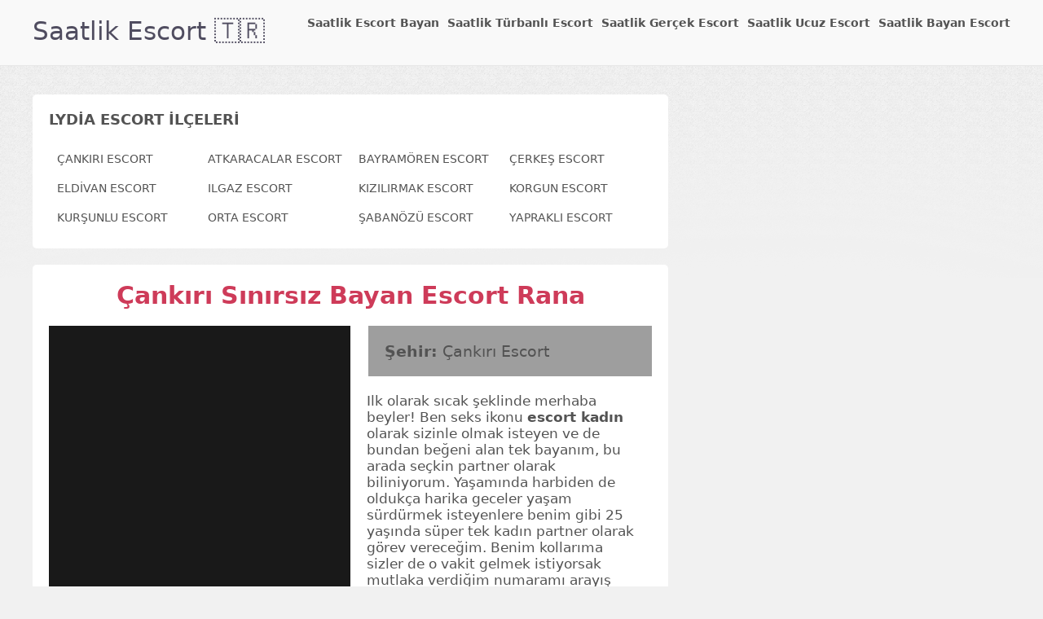

--- FILE ---
content_type: text/html; charset=utf-8
request_url: https://www.vampyescort.com/lydia/ads/cankiri-sinirsiz-bayan-escort-rana/
body_size: 15049
content:
<!DOCTYPE html><html dir=ltr lang=tr prefix="og: https://ogp.me/ns#"><link rel=profile href=https://gmpg.org/xfn/11><link rel=self href=https://www.vampyescort.com/lydia/rss.xml><meta charset=UTF-8><meta http-equiv=Content-Type content="text/html; charset=UTF-8"><meta name=abstract content="Saatlik Escort"><meta name=rating content=RTA-5042-1996-1400-1577-RTA><meta http-equiv=X-UA-Compatible content="IE=edge,chrome=1"><meta name=viewport content="width=device-width,initial-scale=1"><title>Çankırı Sınırsız Bayan Escort Rana • Saatlik Sınırsız Escort 🇹🇷</title><meta name=description content="Türkiye&amp;#039;nin önde gelen Escort Bayan profillerinin yer aldığı, Escort ilan sitesi."><meta name=author content="Saatlik Sınırsız Escort"><meta name=page-type content="Saatlik Escort Sınırsız ilanları"><meta name=page-topic content="Saatlik şehrinde, Sınırsız Escort Bayan ilanları yayınlayan güvenilir web sitesi."><meta name=publisher content="Saatlik Sınırsız Escort "><meta name=copyright content="Saatlik Sınırsız Escort © 2024 https://www.vampyescort.com"><link rel=canonical href=https://www.vampyescort.com/lydia/ads/cankiri-sinirsiz-bayan-escort-rana/ ><meta name=google value=notranslate><meta name=robots content="follow, index, noarchive"><meta name=generator content="Saatlik Sınırsız Escort"><meta property=og:locale content=tr_TR><meta property=og:site_name content="Saatlik Sınırsız Escort"><meta property=og:type content=website><meta property=og:title content=" Çankırı Sınırsız Bayan Escort Rana • Saatlik Sınırsız Escort 🇹🇷"><meta property=og:url content=https://www.vampyescort.com/lydia/ads/cankiri-sinirsiz-bayan-escort-rana/ ><meta name=twitter:card content=summary><meta name=twitter:title content="Çankırı Sınırsız Bayan Escort Rana • Saatlik Sınırsız Escort 🇹🇷"><link rel=amphtml href=https://www.royalescort70.xyz/amp/lydiaaio3652/ads/cankiri-sinirsiz-bayan-escort-rana/ ><script type=application/ld+json>{"@context":"http:\/\/schema.org","@type":"WebSite","@id":"#website","url":"https://www.vampyescort.com/lydia/","name":"İşte Escort •  Escort Bayan • Bayan Escort","alternateName":"Saatlik Escort Bayan"}</script><script type=application/ld+json>{"@context":"http:\/\/schema.org","@type":"Person","url":"https://www.vampyescort.com/lydia/","sameAs":[],"@id":"#person","name":"İşte Escort •  Escort Bayan • Bayan Escort"}</script><script type=application/ld+json>{"@context":"http://schema.org","@type":"WebPage","headline":"Çankırı Sınırsız Bayan Escort Rana • Saatlik Sınırsız Escort 🇹🇷","url":"https://www.vampyescort.com/lydia/ads/cankiri-sinirsiz-bayan-escort-rana/","datePublished":"2019-11-10T12:45:00+00:00","dateModified":"2023-10-18T22:50:03.840Z","mainEntityOfPage":{"@type":"WebPage","@id":"https://www.vampyescort.com/lydia/ads/cankiri-sinirsiz-bayan-escort-rana/"},"publisher":{"@type":"Organization","name":"Çankırı Sınırsız Bayan Escort Rana • Saatlik Sınırsız Escort 🇹🇷","logo":{"@type":"ImageObject","url":"https://www.vampyescort.com/images/royalescort.webp","height":302,"width":182}},"author":{"@type":"Person","name":"Saatlik Sınırsız Escort"},"image":{"@type":"ImageObject","url":"https://www.vampyescort.com/images/royalescort.webp","width":689,"height":392}}</script><link rel=alternate type=application/rss+xml title="RSS Feed" href=https://www.vampyescort.com/lydia/rss.xml><link type=text/css rel=stylesheet href=/css/font-awesome.css><link rel=preconnect href=https://fonts.googleapis.com><link rel=preconnect href=https://fonts.gstatic.com crossorigin><meta name=robots content=max-image-preview:large><link rel="shortcut icon" href=/eye.ico type=image/x-icon><link rel=apple-touch-icon href=/eye-icon.png><link rel=apple-touch-icon sizes=57x57 href=/eye-icon-57x57.png><link rel=apple-touch-icon sizes=72x72 href=/eye-icon-72x72.png><link rel=apple-touch-icon sizes=76x76 href=/eye-icon-76x76.png><link rel=apple-touch-icon sizes=114x114 href=/eye-icon-114x114.png><link rel=apple-touch-icon sizes=120x120 href=/eye-icon-120x120.png><link rel=apple-touch-icon sizes=144x144 href=/eye-icon-144x144.png><link rel=apple-touch-icon sizes=152x152 href=/eye-icon-152x152.png><link rel=apple-touch-icon sizes=180x180 href=/eye-icon-180x180.png><style id=global-styles-inline-css type=text/css>:where(.is-layout-flex){gap:.5em}body .is-layout-flow>.alignleft{float:left;margin-inline-start:0;margin-inline-end:2em}body .is-layout-flow>.alignright{float:right;margin-inline-start:2em;margin-inline-end:0}body .is-layout-flow>.aligncenter{margin-left:auto!important;margin-right:auto!important}body .is-layout-constrained>.alignleft{float:left;margin-inline-start:0;margin-inline-end:2em}body .is-layout-constrained>.alignright{float:right;margin-inline-start:2em;margin-inline-end:0}body .is-layout-constrained>.aligncenter{margin-left:auto!important;margin-right:auto!important}body .is-layout-constrained>:where(:not(.alignleft):not(.alignright):not(.alignfull)){max-width:var(--wp--style--global--content-size);margin-left:auto!important;margin-right:auto!important}body .is-layout-constrained>.alignwide{max-width:var(--wp--style--global--wide-size)}body .is-layout-flex{display:flex}body .is-layout-flex{flex-wrap:wrap;align-items:center}body .is-layout-flex>*{margin:0}:where(.wp-block-columns.is-layout-flex){gap:2em}.has-black-color{color:var(--wp--preset--color--black)!important}.has-cyan-bluish-gray-color{color:var(--wp--preset--color--cyan-bluish-gray)!important}.has-white-color{color:var(--wp--preset--color--white)!important}.has-pale-pink-color{color:var(--wp--preset--color--pale-pink)!important}.has-vivid-red-color{color:var(--wp--preset--color--vivid-red)!important}.has-luminous-vivid-orange-color{color:var(--wp--preset--color--luminous-vivid-orange)!important}.has-luminous-vivid-amber-color{color:var(--wp--preset--color--luminous-vivid-amber)!important}.has-light-green-cyan-color{color:var(--wp--preset--color--light-green-cyan)!important}.has-vivid-green-cyan-color{color:var(--wp--preset--color--vivid-green-cyan)!important}.has-pale-cyan-blue-color{color:var(--wp--preset--color--pale-cyan-blue)!important}.has-vivid-cyan-blue-color{color:var(--wp--preset--color--vivid-cyan-blue)!important}.has-vivid-purple-color{color:var(--wp--preset--color--vivid-purple)!important}.has-black-background-color{background-color:var(--wp--preset--color--black)!important}.has-cyan-bluish-gray-background-color{background-color:var(--wp--preset--color--cyan-bluish-gray)!important}.has-white-background-color{background-color:var(--wp--preset--color--white)!important}.has-pale-pink-background-color{background-color:var(--wp--preset--color--pale-pink)!important}.has-vivid-red-background-color{background-color:var(--wp--preset--color--vivid-red)!important}.has-luminous-vivid-orange-background-color{background-color:var(--wp--preset--color--luminous-vivid-orange)!important}.has-luminous-vivid-amber-background-color{background-color:var(--wp--preset--color--luminous-vivid-amber)!important}.has-light-green-cyan-background-color{background-color:var(--wp--preset--color--light-green-cyan)!important}.has-vivid-green-cyan-background-color{background-color:var(--wp--preset--color--vivid-green-cyan)!important}.has-pale-cyan-blue-background-color{background-color:var(--wp--preset--color--pale-cyan-blue)!important}.has-vivid-cyan-blue-background-color{background-color:var(--wp--preset--color--vivid-cyan-blue)!important}.has-vivid-purple-background-color{background-color:var(--wp--preset--color--vivid-purple)!important}.has-black-border-color{border-color:var(--wp--preset--color--black)!important}.has-cyan-bluish-gray-border-color{border-color:var(--wp--preset--color--cyan-bluish-gray)!important}.has-white-border-color{border-color:var(--wp--preset--color--white)!important}.has-pale-pink-border-color{border-color:var(--wp--preset--color--pale-pink)!important}.has-vivid-red-border-color{border-color:var(--wp--preset--color--vivid-red)!important}.has-luminous-vivid-orange-border-color{border-color:var(--wp--preset--color--luminous-vivid-orange)!important}.has-luminous-vivid-amber-border-color{border-color:var(--wp--preset--color--luminous-vivid-amber)!important}.has-light-green-cyan-border-color{border-color:var(--wp--preset--color--light-green-cyan)!important}.has-vivid-green-cyan-border-color{border-color:var(--wp--preset--color--vivid-green-cyan)!important}.has-pale-cyan-blue-border-color{border-color:var(--wp--preset--color--pale-cyan-blue)!important}.has-vivid-cyan-blue-border-color{border-color:var(--wp--preset--color--vivid-cyan-blue)!important}.has-vivid-purple-border-color{border-color:var(--wp--preset--color--vivid-purple)!important}.has-vivid-cyan-blue-to-vivid-purple-gradient-background{background:var(--wp--preset--gradient--vivid-cyan-blue-to-vivid-purple)!important}.has-light-green-cyan-to-vivid-green-cyan-gradient-background{background:var(--wp--preset--gradient--light-green-cyan-to-vivid-green-cyan)!important}.has-luminous-vivid-amber-to-luminous-vivid-orange-gradient-background{background:var(--wp--preset--gradient--luminous-vivid-amber-to-luminous-vivid-orange)!important}.has-luminous-vivid-orange-to-vivid-red-gradient-background{background:var(--wp--preset--gradient--luminous-vivid-orange-to-vivid-red)!important}.has-very-light-gray-to-cyan-bluish-gray-gradient-background{background:var(--wp--preset--gradient--very-light-gray-to-cyan-bluish-gray)!important}.has-cool-to-warm-spectrum-gradient-background{background:var(--wp--preset--gradient--cool-to-warm-spectrum)!important}.has-blush-light-purple-gradient-background{background:var(--wp--preset--gradient--blush-light-purple)!important}.has-blush-bordeaux-gradient-background{background:var(--wp--preset--gradient--blush-bordeaux)!important}.has-luminous-dusk-gradient-background{background:var(--wp--preset--gradient--luminous-dusk)!important}.has-pale-ocean-gradient-background{background:var(--wp--preset--gradient--pale-ocean)!important}.has-electric-grass-gradient-background{background:var(--wp--preset--gradient--electric-grass)!important}.has-midnight-gradient-background{background:var(--wp--preset--gradient--midnight)!important}.has-small-font-size{font-size:var(--wp--preset--font-size--small)!important}.has-medium-font-size{font-size:var(--wp--preset--font-size--medium)!important}.has-large-font-size{font-size:var(--wp--preset--font-size--large)!important}.has-x-large-font-size{font-size:var(--wp--preset--font-size--x-large)!important}.wp-block-navigation a:where(:not(.wp-element-button)){color:inherit}:where(.wp-block-columns.is-layout-flex){gap:2em}.wp-block-pullquote{font-size:1.5em;line-height:1.6}</style><style>/*! normalize.css v3.0.2 | MIT License | git.io/normalize */html{font-family:sans-serif;-ms-text-size-adjust:100%;-webkit-text-size-adjust:100%}body{margin:0}article,aside,details,figcaption,figure,footer,header,hgroup,main,menu,nav,section,summary{display:block}audio,canvas,progress,video{display:inline-block;vertical-align:baseline}audio:not([controls]){display:none;height:0}[hidden],template{display:none}a{background-color:transparent}a:active,a:hover{outline:0}abbr[title]{border-bottom:1px dotted}b,strong{font-weight:700}dfn{font-style:italic}h1{font-size:2em;margin:.67em 0}mark{background:#ff0;color:#000}small{font-size:80%}sub,sup{font-size:75%;line-height:0;position:relative;vertical-align:baseline}sup{top:-.5em}sub{bottom:-.25em}img{border:0}svg:not(:root){overflow:hidden}figure{margin:1em 40px}hr{-moz-box-sizing:content-box;box-sizing:content-box;height:0}pre{overflow:auto}code,kbd,pre,samp{font-family:monospace,monospace;font-size:1em}button,input,optgroup,select,textarea{color:inherit;font:inherit;margin:0}button{overflow:visible}button,select{text-transform:none}button,html input[type=button],input[type=reset],input[type=submit]{-webkit-appearance:button;cursor:pointer}button[disabled],html input[disabled]{cursor:default}button::-moz-focus-inner,input::-moz-focus-inner{border:0;padding:0}input{line-height:normal}input[type=checkbox],input[type=radio]{box-sizing:border-box;padding:0}input[type=number]::-webkit-inner-spin-button,input[type=number]::-webkit-outer-spin-button{height:auto}input[type=search]{-webkit-appearance:textfield;-moz-box-sizing:content-box;-webkit-box-sizing:content-box;box-sizing:content-box}input[type=search]::-webkit-search-cancel-button,input[type=search]::-webkit-search-decoration{-webkit-appearance:none}fieldset{border:1px solid silver;margin:0 2px;padding:.35em .625em .75em}legend{border:0;padding:0}textarea{overflow:auto}optgroup{font-weight:700}table{border-collapse:collapse;border-spacing:0}td,th{padding:0}*{outline:0!important;-webkit-transition:all .3s linear;-moz-transition:all .3s linear;-ms-transition:all .3s linear;-o-transition:all .3s linear;transition:all .3s linear}body{background:#f1f1f1 url(/images/bg1.webp) top center repeat-x;font-size:14px;font-family:system-ui;margin:0;padding:0;color:#535353;font-weight:300}a{text-decoration:none;color:#535353;transition:all .2s ease-in-out;font-family:system-ui;font-weight:300}a:hover{text-decoration:none;transition:all .2s ease-in-out;color:#535353}a:visited{text-decoration:none}a img{border:0}img{border:0}@media only screen and (min-width:960px){.container{width:1200px;margin:0 auto;position:relative;display:inherit;box-sizing:border-box;-moz-box-sizing:border-box;-webkit-box-sizing:border-box}}@media only screen and (max-width:959px){.container{margin:0 auto;position:relative;display:inherit;box-sizing:border-box;-moz-box-sizing:border-box;-webkit-box-sizing:border-box;padding:0 10px}}.cle{clear:both}@media only screen and (min-width:960px){header{background:#f9f9f9;min-height:80px;border-bottom:1px solid #e7e7e7}.logo{float:left;margin-top:20px}}@media only screen and (max-width:959px){header{background:#f9f9f9;border-bottom:1px solid #e7e7e7}.logo{padding-top:20px;text-align:center}}.logo a{font-weight:500;font-size:31px;color:#504d60}@media only screen and (min-width:960px){nav{float:right;margin-top:20px}}@media only screen and (max-width:959px){nav{margin-top:20px}}nav ul{display:block;margin:0;padding:0}@media only screen and (min-width:960px){nav ul li{list-style:none;float:left;margin-left:10px;margin-bottom:10px}}@media only screen and (max-width:959px){nav ul li{list-style:none;float:left;margin-left:10px;margin-bottom:10px}}nav ul li a,nav ul li span{display:block;padding:10px;text-transform:uppercase;font-weight:600}nav ul li a:hover,nav ul li span:hover,nav ul li.current-menu-item a{background:#e7e7e7;border-radius:5px;-moz-border-radius:5px;-webkit-border-radius:5px;cursor:pointer}@media only screen and (min-width:960px){nav ul li ul{display:none}nav ul li:hover ul{display:block;padding:23px 0 0 0;margin:0;position:absolute;z-index:10}}@media only screen and (max-width:959px){nav ul li ul{display:none}}.sub-menu{background:#f9f9f9;-webkit-border-bottom-right-radius:5px;-webkit-border-bottom-left-radius:5px;-moz-border-radius-bottomright:5px;-moz-border-radius-bottomleft:5px;border-bottom-right-radius:5px;border-bottom-left-radius:5px}.hover-menu{background:#f9f9f9;-webkit-border-bottom-right-radius:5px;-webkit-border-bottom-left-radius:5px;-moz-border-radius-bottomright:5px;-moz-border-radius-bottomleft:5px;border-bottom-right-radius:5px;border-bottom-left-radius:5px}nav ul li ul li{float:none;margin:0;padding:5px;border-bottom:1px solid #e7e7e7;display:block}nav ul li ul li a{display:block;padding:10px;text-transform:none;font-weight:300}@media only screen and (min-width:960px){.col1{float:left;margin-top:15px;width:780px}.col2{float:right;margin-top:20px;width:400px}}@media only screen and (max-width:959px){.menu{display:none}.col1{margin-top:20px}.col2{margin-top:20px}}.sikayet{border-radius:5px;-moz-border-radius:5px;-webkit-border-radius:5px;background:#504d60;color:#fff;font-size:18px;padding:9px 20px}.sikayet a{color:#fff;font-weight:600}.col-bg{background:#fff;border-radius:5px;-moz-border-radius:5px;-webkit-border-radius:5px;box-sizing:border-box;-moz-box-sizing:border-box;-webkit-box-sizing:border-box;padding:20px;margin-top:20px}.col-bg h2{margin:0 0 20px 0;padding:0;font-size:18px;font-weight:600;text-transform:uppercase;color:#535353}.ilan-kat ul{display:block;margin:0;padding:0}@media only screen and (min-width:960px){.ilan-kat ul li{float:left;list-style:none;width:25%}}@media only screen and (max-width:959px){.ilan-kat ul li{list-style:none}}.ilan-kat ul li a{text-transform:uppercase;display:block;float:left;margin:10px}.ilan-kat ul li a:hover{color:#ce3b59}@media only screen and (min-width:960px){.esc-mob-esc-photo{float:left;min-width:50%;min-height:500px;background-size:cover}.esc-desc{float:right;width:560px}.esc-photo{float:left;width:117px}.esc-photo img{width:150px;display:block;border:0;height:165px}}@media only screen and (max-width:959px){.esc-mob-esc-photo{float:left;min-width:100%;height:300px;background-size:cover}.esc-mob-profile-city{background-color:#ffc107!important;float:right!important;text-align:left!important;width:100%!important;font-size:19px!important}.esc-mob-profile-content{font-size:17px!important;width:100%!important;padding:5px!important}.esc-mob-call-button{background-color:#8a2be2;float:left;color:#fff;line-height:30px!important;width:100%!important}.esc-mob-wp-button{background-color:#8bc34a;float:right;color:#fff;line-height:30px;width:100%!important}.esc-desc{float:right;padding:5px}.esc-photo{float:left}.esc-mob-photo{width:250px!important;display:block;background-size:cover;border:0;background-position:center;height:150px;float:right;margin:0 auto;padding:35px}.esc-photo img{width:100%;display:block;border:0}}.esc-desc h3{font-size:18px;font-weight:600;margin:0;padding:0;color:#ce3b59}.esc-desc h3 a{font-size:18px;font-weight:600;color:#ce3b59}.esc-desc p{padding:0;margin:15px 5px 30px 0}.esc-desc p a{color:#ce3b59}@media only screen and (min-width:960px){.esc-info{float:left}.esc-readmore{float:right}.esc-readmore a{color:#ce3b59;font-size:12px}.esc-cat{float:left}.esc-date{float:left}}@media only screen and (max-width:959px){.esc-info{display:block}.esc-readmore{display:block}.esc-readmore a{color:#ce3b59;font-size:12px}.esc-cat{display:block}.esc-date{display:block}.icon1:before{display:inline-block;margin-right:5px;font-family:FontAwesome;font-size:12px;font-style:normal;content:"\f03a";color:#ce3b59}.icon2:before{display:inline-block;margin-right:5px;font-family:FontAwesome;font-size:12px;font-style:normal;content:"\f252";color:#ce3b59}.icon3:before{display:inline-block;margin-right:5px;font-family:FontAwesome;font-size:12px;font-style:normal;content:"\f06e";color:#ce3b59}.icon4:before{display:inline-block;margin-right:5px;font-family:FontAwesome;font-size:18px;font-style:normal;content:"\f228";color:#ce3b59;font-weight:100}.search:before{display:inline-block;margin-right:5px;font-family:FontAwesome;font-size:18px;font-style:normal;content:"\f002";color:#ce3b59;font-weight:100}.cizgi{border-top:1px solid #e7e7e7}.searchtit{font-size:18px;color:#ce3b59;font-weight:300}.cattit{font-size:18px;color:#ce3b59;font-weight:400}}@media only screen and (min-width:960px){.icon1:before{display:inline-block;margin-right:5px;font-family:FontAwesome;font-size:12px;font-style:normal;content:"\f03a";color:#ce3b59}.icon2:before{display:inline-block;margin-right:5px;font-family:FontAwesome;font-size:12px;font-style:normal;content:"\f252";color:#ce3b59}.icon3:before{display:inline-block;margin-right:5px;font-family:FontAwesome;font-size:12px;font-style:normal;content:"\f06e";color:#ce3b59}.icon4:before{display:inline-block;margin-right:5px;font-family:FontAwesome;font-size:18px;font-style:normal;content:"\f228";color:#ce3b59;font-weight:100}.search:before{display:inline-block;margin-right:5px;font-family:FontAwesome;font-size:18px;font-style:normal;content:"\f002";color:#ce3b59;font-weight:100}.cizgi{border-top:1px solid #e7e7e7}.searchtit{font-size:18px;color:#ce3b59;font-weight:300}.cattit{font-size:18px;color:#ce3b59;font-weight:400}.esc-cat{float:left;font-size:12px}.esc-date{float:left;font-size:12px;margin-left:15px}.esc-view{float:left;font-size:12px;margin-left:15px}}@media only screen and (max-width:959px){.esc-cat{font-size:12px;padding:10px;float:left}.esc-date{font-size:12px;margin:10px 0;float:right}}.pagenav{margin-top:20px}.pagenav ul{display:block;margin:0;padding:0}.pagenav ul li{list-style:none;float:left}.pagenav ul li a{display:block;background:#504d60;border-radius:5px;-moz-border-radius:5px;-webkit-border-radius:5px;font-weight:600;color:#fff;margin-right:10px;padding:10px 15px}.pagenav ul li a:hover{background:#ce3b59}.pagenav span{display:block;background:#ce3b59;border-radius:5px;-moz-border-radius:5px;-webkit-border-radius:5px;font-weight:600;color:#fff;margin-right:10px;padding:10px 15px}.ilan-ver a{display:block;background:#ce3b59;border-radius:5px;-moz-border-radius:5px;-webkit-border-radius:5px;color:#fff;text-align:center;font-size:18px;padding:15px 10px;text-transform:uppercase;font-weight:500}.ilan-ver a:hover{border-radius:10px;-moz-border-radius:10px;-webkit-border-radius:10px;background:#ff4468}.ilan-ver current-menu-item{border-radius:20px;-moz-border-radius:20px;-webkit-border-radius:20px;background:#ff4468}.ilceler ul{margin:0;padding:0;display:block}.ilceler ul li{display:block;margin:10px 0;list-style:none}.ilceler ul li:after{font-family:FontAwesome;font-size:12px;color:#ce3b59;content:"\f105";float:right}.ilceler ul li a:hover{color:#ce3b59}.etiket ul{margin:0;padding:0;display:block}.etiket ul li{list-style:none;float:left}.etiket ul li a{font-size:12px!important;line-height:36px;padding:8px;font-weight:400;color:#000;background:#ebebeb;border-radius:5px;-moz-border-radius:5px;-webkit-border-radius:5px;margin-right:5px;margin-bottom:10px}.etiket ul li a:Hover{color:#fff;background:#ce3b59;border-radius:8px;-moz-border-radius:8px;-webkit-border-radius:8px}.populer-esc ul{margin:0;padding:0;display:block}.populer-esc ul li{list-style:none;margin:13px 5px;font-size:16px}.populer-esc ul li span{color:#ce3b59}footer{margin-top:20px}.foot1{border-top:1px solid #e7e7e7;padding:20px 0}.foot2{background:#504d60;padding:20px}.socials{text-align:center}.facebook:before,.google:before,.instagram:before,.twitter:before{font-style:normal;font-family:FontAwesome;font-size:24px;color:#bcbcbc;margin:0 6px;opacity:.9}.facebook:before{content:"\f09a"}.twitter:before{content:"\f099"}.instagram:before{content:"\f16d"}.google:before{content:"\f1a0"}.facebook:hover,.google:hover,.instagram:hover,.twitter:hover{opacity:.3}@media only screen and (min-width:960px){.foot-x1{float:left}}@media only screen and (min-width:960px){.foot-x1 ul{display:block;margin:0;padding:0}.foot-x1 ul li{list-style:none;float:left;margin-right:10px}}@media only screen and (max-width:959px){.foot-x1 ul{display:block;margin:0;padding:0;text-align:center}.foot-x1 ul li{display:inline-block;list-style:none;margin-right:10px}}.foot-x1 ul li a{display:block;padding:3px 5px;color:#fff}.foot-x1 ul li a:hover,.foot-x1 ul li.foot-cur a{background:#454252;border-radius:5px;-moz-border-radius:5px;-webkit-border-radius:5px}@media only screen and (min-width:960px){.foot-x2{float:right;color:#fff}}@media only screen and (max-width:959px){.foot-x2{text-align:center;margin:20px 0 0 0;color:#fff}}.page-op h1{margin:0 0 20px 0;padding:0;text-align:center;font-size:30px;font-weight:600;color:#ce3b59}.tel-city{border-top:1px solid #e7e7e7;border-bottom:1px solid #e7e7e7}.tel-city span{float:left;box-sizing:border-box;-moz-box-sizing:border-box;-webkit-box-sizing:border-box;padding:20px;width:50%;font-size:18px}.mobile1{border-right:1px solid #e7e7e7}.detay-cont{float:right}@media only screen and (min-width:960px){.sikayet1{float:left;padding:10px 0}.sikayet2{float:right;padding:2px 0 0 0}.arama{background:#fff;float:left;padding:10px 10px;width:200px;border:0;font-size:14px;color:#333;-webkit-border-top-left-radius:5px;-webkit-border-bottom-left-radius:5px;-moz-border-radius-topleft:5px;-moz-border-radius-bottomleft:5px;border-top-left-radius:5px;border-bottom-left-radius:5px}.aramabuton{display:block;float:left;border:0;padding:10px;color:#333;width:36px;height:36px;background:#fff url(/images/search.png) no-repeat center center;-webkit-border-top-right-radius:5px;-webkit-border-bottom-right-radius:5px;-moz-border-radius-topright:5px;-moz-border-radius-bottomright:5px;border-top-right-radius:5px;border-bottom-right-radius:5px}}@media only screen and (max-width:959px){.sikayet1{padding:10px 0}.sikayet2{padding:10px 0}.arama{background:#fff;float:left;padding:10px 10px;width:75%;box-sizing:border-box;-moz-box-sizing:border-box;-webkit-box-sizing:border-box;border:0;font-size:14px;color:#333;-webkit-border-top-left-radius:5px;-webkit-border-bottom-left-radius:5px;-moz-border-radius-topleft:5px;-moz-border-radius-bottomleft:5px;border-top-left-radius:5px;border-bottom-left-radius:5px}.aramabuton{display:block;float:left;border:0;padding:10px;color:#333;width:25%;box-sizing:border-box;-moz-box-sizing:border-box;-webkit-box-sizing:border-box;height:36px;background:#fff url(/images/search.png) no-repeat center center;-webkit-border-top-right-radius:5px;-webkit-border-bottom-right-radius:5px;-moz-border-radius-topright:5px;-moz-border-radius-bottomright:5px;border-top-right-radius:5px;border-bottom-right-radius:5px}}.escBox>a{width:100%;display:inline-block;float:left;background-position:top center;border-radius:21px;padding:3px;color:#fff;position:relative;height:285px;border-top-right-radius:0}.escBoxTop{position:relative;z-index:12}.escBoxTop>ul{width:100%;display:inline-block;float:left}.escBoxTop>ul>li{width:25%;float:left;display:inline-block}.escBoxTop>ul>li.like{font-size:11px;line-height:19px;font-weight:900;text-align:center;padding-top:8px;padding-bottom:4px;color:#fff;text-align:center}.escBoxTop>ul>li.like i{font-size:12px;line-height:12px;margin-bottom:0;font-weight:400}.escBoxTop>ul>li.comment{display:none;background:rgba(65,71,89,.7)}.escBoxTop>ul>li.title{width:auto;font-size:22px;line-height:21px;padding:11px 20px;font-weight:400;background:rgba(27,31,42,.7);padding-right:0;margin-top:6px;color:#fff;font-weight:700;text-align:right;padding:12px;float:right;width:100%;text-align:center}.escBoxBot{position:absolute;left:0;bottom:0;padding:15px 15px;z-index:12}.escBoxFeatures>ul{float:left}.escBoxFeatures>ul>li{float:left;margin-right:10px}.escBoxFeatures{margin-bottom:10px}.escBoxVIPTitle .title{font-size:11px;font-weight:700;line-height:15px}.escBoxTitle ul li.title{font-size:14px;font-weight:700;line-height:20px;position:absolute}.escBoxTitle ul li.phone{font-size:25px;line-height:19px;background:#191919b3;text-align:right;color:#fff;width:100%;padding:12px;overflow:hidden;float:right;border-radius:8px;text-align:center}.escBoxTitle ul li.title:before{position:absolute;left:-15px;top:4px;content:"";width:0;height:0;border-style:solid;border-width:5px 0 5px 8px;border-color:transparent transparent transparent #866bea;-webkit-transition:all .3 ease-in-out;-moz-transition:all .3s ease-in-out;-o-transition:all .3s ease-in-out;transition:all .3s ease-in-out;opacity:1;visibility:visible}.escBox>a:before{content:"";position:absolute;left:0;display:none;bottom:0;width:100%;height:30%;background-image:linear-gradient(0deg,#1d202c 0,rgba(29,32,44,0) 100%);-webkit-transition:all .3 ease-in-out;-moz-transition:all .3s ease-in-out;-o-transition:all .3s ease-in-out;transition:all .3s ease-in-out}.escBox>a:after{content:"";position:absolute;left:0;bottom:0;width:100%;height:100%;background-image:linear-gradient(0deg,#ff295a 0,rgba(255,145,72,0) 35%);-webkit-transition:all .3 ease-in-out;-moz-transition:all .3s ease-in-out;-o-transition:all .3s ease-in-out;transition:all .3s ease-in-out;opacity:0;visibility:hidden}.escBox.gold>a:before{opacity:0;visibility:hidden}.escBox.gold>a:after{opacity:1;visibility:visible}.escBox.gold>a{border:2px solid #ff295a}.escBox.gold>a .escBoxTitle ul li.title:before{opacity:0;visibility:hidden}.escBoxTop.gold ul li.title{color:#f4bb2c}.escBoxTop.gold ul li.title i{margin-left:10px}.escBox.pinned>a:before{opacity:0;visibility:hidden}.escBox.pinned>a:after{opacity:1;visibility:visible;border-radius:2px;background-image:linear-gradient(0deg,#9e9e9e 0,rgba(255,145,72,0) 35%)}.escBox.pinned>a{border:0 solid #009688}.escBox.pinned>a .escBoxTitle ul li.title:before{border-color:transparent transparent transparent #0a0a0a}.escBoxTop.pinned ul li.title{color:#f4bb2c}.escBoxTop.pinned ul li.title i{margin-left:10px}.yellowX{background-image:linear-gradient(90deg,#9896f1 0,#b996da 100%)}.blueX{background-image:linear-gradient(90deg,#3cd0f5 0,#3089f6 100%)}.textX{-webkit-background-clip:text;-webkit-text-fill-color:transparent}.hover1{color:#ff285b}.hover2{color:#1d202c}.hw{-webkit-transition:all .3 ease-in-out;-moz-transition:all .3s ease-in-out;-o-transition:all .3s ease-in-out;transition:all .3s ease-in-out}.fw{width:100%;display:inline-block;float:left}.cover{background-size:cover;background-repeat:no-repeat;background-position:center center}@media (max-width:992px){.escCol{width:50%}.escCol{padding-left:1px;padding-right:3px;margin-bottom:12px}}.cover{background-size:cover;background-repeat:no-repeat;background-position:center center}.escBox.woborder1>a:before{opacity:0;visibility:hidden;background-image:linear-gradient(0deg,#1d202c 0,rgba(29,32,44,0) 100%)}.escBox.woborder1>a:after{opacity:1;visibility:visible;background-image:linear-gradient(0deg,#1d202c 0,rgba(29,32,44,0) 35%)}.escBox.woborder1>a{--border-width:2px;border-radius:var(--border-width)}.escBox.woborder1>a::after{position:absolute;content:"";top:calc(-1 * var(--border-width));left:calc(-1 * var(--border-width));z-index:-1;width:calc(100% + var(--border-width) * 2);height:calc(100% + var(--border-width) * 2);background:linear-gradient(60deg,#5f86f2,#a65ff2,#f25fd0,#f25f61,#f2cb5f,#abf25f,#5ff281,#5ff2f0);background-size:300% 300%;background-position:0 50%;border-radius:calc(2 * var(--border-width));animation:moveGradient 4s alternate infinite}@keyframes moveGradient{50%{background-position:100% 50%}}.escBox.woborder2>a:before{opacity:0;visibility:hidden;background-image:linear-gradient(0deg,#1d202c 0,rgba(29,32,44,0) 100%)}.escBox.woborder2>a:after{opacity:1;visibility:visible;background-image:linear-gradient(0deg,#1d202c 0,rgba(29,32,44,0) 0)}.escBox.woborder2>a{border:4px solid #000;border-image:url("data:image/svg+xml;charset=utf-8,%3Csvg width='100' height='100' viewBox='0 0 100 100' fill='none' xmlns='http://www.w3.org/2000/svg'%3E %3Cstyle%3Epath%7Banimation:stroke 5s infinite linear%3B%7D%40keyframes stroke%7Bto%7Bstroke-dashoffset:776%3B%7D%7D%3C/style%3E%3ClinearGradient id='g' x1='0%25' y1='0%25' x2='0%25' y2='100%25'%3E%3Cstop offset='0%25' stop-color='%232d3561' /%3E%3Cstop offset='25%25' stop-color='%23c05c7e' /%3E%3Cstop offset='50%25' stop-color='%23f3826f' /%3E%3Cstop offset='100%25' stop-color='%23ffb961' /%3E%3C/linearGradient%3E %3Cpath d='M1.5 1.5 l97 0l0 97l-97 0 l0 -97' stroke-linecap='square' stroke='url(%23g)' stroke-width='3' stroke-dasharray='388'/%3E %3C/svg%3E") 1}.escBox.woborder3>a:before{opacity:0;visibility:hidden}.escBox.woborder3>a:after{opacity:1;visibility:visible;background-image:linear-gradient(0deg,rgb(226 164 24) 0,rgba(255,145,72,0) 0)}.escBox.woborder3>a{border:2px solid #9e9e9e}.escBox.woborder4>a:before{opacity:0;visibility:hidden}.escBox.woborder4>a:after{opacity:1;visibility:visible;background-image:linear-gradient(0deg,rgb(96 23 187) 0,rgba(255,145,72,0) 35%);border-radius:0}.escBox.woborder4>a{border:2px solid rgb(133 44 251)}.escBox.woborder5>a:before{opacity:0;visibility:hidden}.escBox.woborder5>a:after{opacity:1;visibility:visible;border-radius:0;background-image:linear-gradient(0deg,#f27474 0,rgba(255,145,72,0) 35%)}.escBox.woborder5>a{border:2px solid #f27474}.escBox.woborder6>a:before{opacity:0;visibility:hidden}.escBox.woborder6>a:after{opacity:1;visibility:visible;background-image:linear-gradient(0deg,#7e7397 0,rgba(255,145,72,0) 35%);border-radius:0}.escBox.woborder6>a{border:2px dashed #b996da}.fillRoyalColor{fill:#fada5e}.hideMe{display:none}.profileimg .escBox.pinned>a:after{height:119px;width:119px;border-radius:100%;background:url(https://www.hubescort.live/wp-content/uploads/ads/2xads_586165910757849.jpg) center;background-size:cover;bottom:0;position:absolute;z-index:1;padding:20px;margin:15px 15px 10px 15px;box-shadow:1px 1px 4px #00000061;border:3px solid #ed5566}.profiletitlebg{height:40px;width:100%;position:absolute;background-color:#151121;bottom:0;border-bottom:3px solid #ec9f95;border-top:3px solid #ec9f95}.profiletitle{float:left;font-size:19px;color:#fff;padding:5px;margin-left:7px}.containerAds{display:flex;justify-content:space-evenly;flex-wrap:wrap;margin:10px}.box{width:175px;height:300px;border:2px solid #343133;padding:0;box-sizing:border-box;position:relative;margin-bottom:20px}@media (max-width:992px){.blog-recent{min-height:100px;margin-bottom:30px}.box{width:30%;height:300px;border:2px solid #343133;padding:0;box-sizing:border-box;position:relative;margin-bottom:20px}}@media (max-width:375px){.box{width:45%;height:300px;border:2px solid #343133;padding:0;box-sizing:border-box;position:relative;margin-bottom:20px}}.slider{width:100%;height:100%;position:relative;overflow:hidden}.slider img{width:100%;height:100%;object-fit:cover;position:absolute;top:0;left:0;transition:opacity .3s ease}.info{position:absolute;bottom:0;left:0;width:100%;background-color:rgba(255,255,255,.5);padding:10px;backdrop-filter:blur(5px);box-shadow:0 2px 4px rgba(0,0,0,.2);display:flex;align-items:center}.info h3,.info p{margin:0;white-space:nowrap;overflow:hidden;display:contents;text-overflow:ellipsis}.city-icon{margin-right:5px}.online-circle{width:10px;height:10px;border-radius:50%;background-color:green;margin:5px;animation:blink 1s infinite}@keyframes blink{0%{opacity:1}50%{opacity:.5}100%{opacity:1}}@media only screen and (min-width:768px){.container{justify-content:flex-start}.escCol{width:25%}.box{margin-right:20px}}.starsFirst{background:#242831;height:70px;border-radius:5px}.starsFirst .stars{position:absolute;left:70px;top:40px}.simpleStars i{display:inline-block;font-size:15px;line-height:15px}.simpleStars .flaticon-star{background:#673ab7;-webkit-background-clip:text;-webkit-text-fill-color:transparent}.simpleStars .flaticon-star-1{color:#9597a2}.escStarResult{background:#242831;padding:20px 30px;border-radius:5px;margin-bottom:30px}.escStarResult>ul{position:relative;padding-left:40px}.escStarResult>ul>li.title{color:#9597a2;font-size:11px;line-height:10px;margin-bottom:5px;font-weight:700}.escStarResult>ul>li.icon{font-size:25px;width:25px;text-align:center;position:absolute;left:0;top:0;background:#673ab7;-webkit-background-clip:text;-webkit-text-fill-color:transparent}.escStarResult>ul>li.count{width:auto;position:absolute;right:0;top:0;color:#c0c8ce;font-size:28px;line-height:30px;font-weight:700}.escRow{margin-left:0;margin-right:0}.escCol{width:50%;float:left;padding-left:3px;padding-right:3px;margin-bottom:10px}.escBox>a{width:100%;display:inline-block;float:left;background-position:top center;border-radius:0;padding:3px;color:#fff;position:relative;height:285px;border-top-right-radius:0}.escBoxTop{position:relative;z-index:12}.escBoxTop>ul{width:100%;display:inline-block;float:left}.escBoxTop>ul>li{width:25%;float:left;display:inline-block}.escBoxTop>ul>li.like{font-size:11px;line-height:19px;font-weight:900;text-align:center;padding-top:8px;padding-bottom:4px;color:#fff;text-align:center}.escBoxTop>ul>li.like i{display:block;font-size:12px;line-height:12px;margin-bottom:0;font-weight:400}.escBoxTop>ul>li.comment{background:rgba(65,71,89,.7)}.escBoxTop>ul>li.title{width:45%;font-size:16px;border-top-left-radius:7px;border-bottom-left-radius:7px;margin-right:-3px;line-height:20px;font-weight:700}.escBoxBot{position:absolute;left:0;bottom:0;padding:15px 15px;z-index:12}.escBoxFeatures>ul{float:left}.escBoxFeatures>ul>li{float:left;margin-right:10px}.escBoxFeatures{margin-bottom:10px}.escBoxVIPTitle .title{font-size:11px;font-weight:700;line-height:15px}.escBoxTitle ul li.title{font-size:14px;font-weight:700;line-height:20px;position:absolute}.escBoxTitle ul li.phone{font-size:17px;line-height:25px}.escBoxTitle ul li.title:before{position:absolute;left:0;top:4px;content:"";width:0;height:0;border-style:solid;border-width:10px 0 21px 15px;border-color:transparent transparent transparent #ffc107;-webkit-transition:all .3 ease-in-out;-moz-transition:all .3s ease-in-out;-o-transition:all .3s ease-in-out;transition:all .3s ease-in-out;opacity:1;visibility:visible}.escBox>a:before{content:"";position:absolute;left:0;bottom:0;width:100%;height:30%;background-image:linear-gradient(0deg,#1d202c 0,rgba(29,32,44,0) 100%);-webkit-transition:all .3 ease-in-out;-moz-transition:all .3s ease-in-out;-o-transition:all .3s ease-in-out;transition:all .3s ease-in-out}.escBox>a:after{content:"";position:absolute;left:0;bottom:0;width:100%;height:100%;background-image:linear-gradient(0deg,#ff295a 0,rgba(255,145,72,0) 35%);-webkit-transition:all .3 ease-in-out;-moz-transition:all .3s ease-in-out;-o-transition:all .3s ease-in-out;transition:all .3s ease-in-out;opacity:0;visibility:hidden}.escBox.gold>a:before{opacity:0;visibility:hidden}.escBox.gold>a:after{opacity:1;visibility:visible}.escBox.gold>a{border:2px solid #ff295a}.escBox.gold>a .escBoxTitle ul li.title:before{opacity:0;visibility:hidden}.escBoxTop.gold ul li.title{color:#f4bb2c}.escBoxTop.gold ul li.title i{margin-left:10px}@media (min-width:601px){.sidebarFilterTab{display:inline-block}.escCol{width:25%}.commentList{display:inline-block;overflow-y:auto}.commentListBox{max-height:413px}}@media (min-width:900px){.escCol{width:20%}.blog-recent amp-img{position:absolute;width:130px;height:145px}}@media (max-width:600px){.escBoxBot{padding:10px}.escBoxTitle ul li.title{font-size:11px;position:absolute;line-height:13px}.escBoxTitle ul li.phone{font-size:17px;line-height:20px;font-weight:600}.escBoxTitle ul li.title:before{left:-10px}.escBoxTop>ul>li.title{padding-left:7.5px;font-size:17px;width:54%;font-weight:600}.fw.escBoxTop.woborder1>ul>li.title{color:#febd55}.fw.escBoxTop.woborder2>ul>li.title{color:#febd55}.fw.escBoxTop.woborder3>ul>li.title{color:#febd55}.fw.escBoxTop.woborder4>ul>li.title{color:#febd55}.fw.escBoxTop.woborder5>ul>li.title{color:#febd55}.fw.escBoxTop.woborder6>ul>li.title{color:#febd55}.escBoxTop>ul>li.like{width:23%;font-size:10px;margin:5px;padding:5px}.escBoxFeatures>ul>li img{height:30px}.escBoxFeatures>ul>li{margin-right:5px}.escBox>a{height:250px}.footerMenu ul li{width:50%}.footerBotMenu>ul>li>a{padding:5px}.footerBotMenu>ul>li{margin-right:0}.listTableTab>ul>li.title{width:100%}.listTableTab>ul>li.view{height:40px;width:50%}.listTableTab>ul>li.link{display:none}.listTableTab>ul{padding-left:0}.listTableTab>ul>li.title{text-align:center;width:100%;border-bottom:1px solid #ff6550;height:auto;padding:15px 0}.listTableTab>ul>li.img{position:relative;width:100%;text-align:center;border-bottom:1px solid #ff6550;padding:5px}.listTableTab>ul>li.img .imgX{width:50px;height:50px;float:none}.listTableTab{margin-bottom:15px;border-bottom:1px solid #ff6550}.listTableBanner>ul{padding:0;text-align:center}.listTableBanner>ul>li.button{position:relative;top:0;margin-top:0;width:100%}.listTableBanner>ul>li.icon{display:none}.newPagination ul li a,.newPagination ul li span{width:40px;line-height:30px}.newPagination ul li.prev a{padding-left:10px;padding-right:10px}.newPagination{padding:10px 15px}.vitrinDetailX>ul>li.img{position:absolute;margin-left:5px;list-style:none;width:100%;text-align:center;margin-bottom:15px}.vitrinDetailX>ul>li.img .imgX{width:100px;height:100px}.vitrinDetailX>ul>li.img:before{width:108px;height:108px;left:0;right:0;margin-left:auto;margin-right:auto}.vitrinDetailX>ul{padding-left:0;padding-top:0}.vitrinDetailX>ul>li{text-align:center}.vitrinDetailX>ul>li.title{margin-bottom:15px}.vitrinDetailX{margin-top:-50px}.escDetailX ul li{text-align:center}.escDetailFeatures>ul{float:none;text-align:center}.escDetailFeatures>ul>li{float:none;display:inline-block}.escDetailStats>ul{float:none;text-align:center}.escDetailStats>ul>li{display:inline-block;float:none}.vitrinFeaturesLeft{width:100%}.vitrinFeaturesRight{width:100%}.vitrinFeaturesImg{float:none;padding-top:0;margin-bottom:15px}.vitrinFeaturesImg>ul{float:none;text-align:center}.vitrinFeaturesImg>ul>li{float:none;display:inline-block}.escDetailStats{margin-bottom:15px;background:#f7f9fb;padding:15px 0;margin-left:-15px;margin-right:-15px;width:auto;display:block;float:none}body{background:#1f232c}.mobileStoryAll{display:inline-block}.mobileSectionTitleAll{display:inline-block}.sectionTitle>ul>li.title{font-size:25px;line-height:20px}.sectionTitle>ul>li.desc{font-size:12px;line-height:15px}.homeYeni{display:none}.homeRight{display:none}.home{display:none}.sectionTitle>ul{padding-bottom:20px;min-height:55px}.sectionTitle{margin-top:19px;padding-left:0;padding-right:0}.mobileSectionTitle{margin-top:10px;padding:10px 0}.footerAll{background:#242833}.footerBotMenu>ul>li>a:hover{color:#fff}.footerMenu ul li a{background:#2a2e3b;color:#b2b5bf}.homeMobileAll{display:inline-block}.onlyMobile{display:inline-block}.disableMobile{display:none}.escDetailButtons{display:none}.vitrinDetailLeft{padding:0}.escDetailPhone a{max-width:100%}.vitrinDetailX>ul>li.title{position:absolute;left:0}.vitrinDetailRight{padding:0}.onlyMobileClass{display:inline-block}.vitrinButtons>ul>li{margin-bottom:15px}.sidebarFilterBox{padding-top:15px}.sidebarFilterTabTitle{display:none}.categorySearch{display:none}.sidebarFilterTab{display:none}.sidebarFilterTab{padding:0}.sidebarFilterBox{padding:20px}.categoryLeft{margin-bottom:0;padding-bottom:0}.sidebarFilterBox.submit{padding:15px 20px}.pageCommentSubmitButton.filterSubmit{margin-top:0}#mobileCatFilter{padding:15px;padding-bottom:5px}.mobileFilterDiv{margin-bottom:30px}.category{margin-left:-15px;margin-right:-15px;width:auto}.goTopMobile{display:inline-block;position:absolute;right:0;top:0;transform:rotate(-90deg);background-image:linear-gradient(90deg,#ff9148 0,#ff285b 100%);width:30px;height:30px;text-align:center;line-height:30px;border-radius:50%;display:inline-block;color:#fff;font-size:15px}.goTopMobile:focus,.goTopMobile:hover{color:#fff}.footerTop{position:relative}.footerLogo .title{font-size:11px;line-height:20px;font-weight:700;display:inline-block;background-image:linear-gradient(90deg,#ff9148 0,#ff285b 100%);padding:0 10px;border-radius:3px;color:#fff;margin-left:20px;margin-top:12px;position:relative;border-top-left-radius:0}.goTop{display:none}.footerLogo .title:before{content:"";position:absolute;top:0;left:-6px;width:0;height:0;border-style:solid;border-width:0 6px 6px 0;border-color:transparent #ff9148 transparent transparent}.footerLinks{display:inline-block;margin-bottom:10px}.footerLinks>ul{margin-left:-5px;margin-right:-5px}.footerLinks>ul>li{width:50%;float:left;padding-left:5px;padding-right:5px}.footerLinks>ul>li>a{width:100%;display:inline-block;float:left;position:relative;padding:12.5px 10px;padding-left:55px;background:#313643;border-radius:5px}.footerLinks>ul>li>a .img{position:absolute;top:10px;left:15px}.footerLinks>ul>li>a .title{color:#cfd5da;font-size:10px;font-weight:700;line-height:10px;display:inline-block}.footerLinks>ul>li>a .title strong{font-size:13px;color:#fff;font-weight:700;line-height:20px;display:block}.backButton{display:inline-block}.header{padding-left:5px}.escDetailStats>ul>li i{margin-bottom:3px}.vitrinButtons>ul>li>a{padding:13px 10px}.vitrinButtons>ul{text-align:center;float:none}.vitrinButtons>ul>li{display:inline-block;float:none}.vitrinButtons>ul>li:last-child{margin-right:0}.home-body .backButton{display:none}.home-body .header{padding-left:0}.vitrinDetailX>ul>li.sticker{display:inline-block}.vitrinFeaturesImg{display:none}.escDetailStats>ul>li{margin-right:5px}.escDetailStats>ul>li:last-child{margin-right:0}.vitrinButtons>ul{margin-left:-5px;margin-right:-5px}.vitrinButtons>ul>li{width:50%;margin-right:0;padding-left:5px;padding-right:5px;float:left}.vitrinButtons>ul>li>a{width:100%}.vitrinButtons>ul>li>a i{font-weight:400;font-size:17px;float:none;position:relative;top:1px}.vitrinButtons>ul>li.yorum-yapli>a i{background-image:linear-gradient(90deg,#ff9148 0,#ff285b 100%)}.pageElementBoxTitle ul li.title{font-size:20px}.pageElementBoxTitle ul li.desc{font-size:11px}.commentTab>ul>li.icon{width:30px;height:30px;line-height:30px}.pageElementBoxTitle ul li.icon{font-size:30px;line-height:30px}.pageElementBoxTitle ul{padding-left:50px}.commentListAll .pageElementBoxTitle{padding:0}.commentList{padding:0;padding-right:10px}.pageElementBoxTitle{margin-bottom:15px}.commentTab>ul{padding-left:45px}.commentListAll .pageElementBoxTitle{position:relative}.commentListAll .pageElementBoxTitle.blue:after{content:"";background:url(assets/images/line-arrow-blue.png) no-repeat;position:absolute;left:0;bottom:-10px;width:56px;height:5px;display:inline-block}.commentTab{border-top:0;border-bottom:2px solid #ff6550}.commentListBox{padding-right:15px}.mobileCatAll{margin-bottom:20px}.mobilePreList>ul>li:nth-of-type(2n){background:#f8fafb}.mobilePreList>ul>li{border-top:2px solid #f4f6f9}.pageElementBoxTitle ul li.arrow{display:inline-block}.commentList{display:none;overflow:auto}.escStarResult{margin-top:10px;margin-bottom:10px}#yorumlistid{border-bottom:15px solid #ff6550;border-top:15px solid #ff6550}#yorumyazid{position:relative;border-top:15px solid #ff6550}#yorumyazid:before{content:"";width:100%;height:2px;position:absolute;left:0;top:0;display:inline-block;background-image:linear-gradient(90deg,#ff9148 0,#ff285b 100%)}.commentTab>ul>li.comment p{margin-bottom:10px}.commentListBox{max-height:300px}.escStarResult>ul>li.icon{display:none}.escStarResult>ul>li.name{color:#1d202c;font-size:17px;font-weight:700;line-height:20px;display:inline-block}.escStarResult>ul>li.img{position:absolute;left:0;top:0;width:50px;height:50px;border-radius:50px}.escStarResult{padding:15px}.escStarResult>ul{padding-left:60px}.escStarResult>ul>li.count{top:50%;margin-top:-15px}.mobileOnerilenAll{margin-left:-15px;margin-right:-15px;position:relative;display:inline-block}.mobileOnerilen{padding:0 15px}#yorumlistid{z-index:123;cursor:pointer}#mobileOnerilen{display:inline-block}}@media (max-width:420px){.footerLinks>ul>li>a .img{left:10px}.footerLinks>ul>li>a{padding-left:50px}.footerLinks>ul>li>a .title{font-size:9px}.footerLinks>ul>li>a .title strong{font-size:11px}}@media (max-width:370px){.mobileStorySliderItem>a .img{width:60px;height:60px}.mobileStorySliderItem:before{width:64px;height:64px}.footerLinks>ul>li>a .img img{width:25px}.footerLinks>ul>li>a .img{left:5px}.footerLinks>ul>li>a{padding-left:40px;padding-right:0}}.glowing-image{background-color:#191919;width:105%;height:2px;margin-top:35px;margin-left:-12px;position:relative;overflow:hidden;animation:glow 2s ease-in-out infinite alternate}@keyframes glow{0%{box-shadow:0 0 5px #9c27b0,0 0 10px #9c27b0,0 0 15px #9c27b0,0 0 20px #9c27b0}100%{box-shadow:0 0 10px #9c27b0,0 0 20px #9c27b0,0 0 30px #9c27b0,0 0 40px #9c27b0}}.escDetailPhone{width:100%;display:inline-block;border-radius:5px;background-image:linear-gradient(90deg,#673ab7 0,#673ab7 100%);text-decoration:none}.escDetail{width:100%;display:inline-block;border-radius:5px;text-decoration:none;border:3px solid #8c31ce}.escDetailPhone a{width:100%;max-width:280px;display:inline-grid;border-radius:5px;text-decoration:none}.escDetailPhone ul{position:relative;z-index:12;padding-left:40px}.escDetailPhone ul li.title{font-size:11px;line-height:10px;margin:0 0 0 15px}.escDetailPhone ul li{color:#fff;list-style:none}.escDetailPhone ul li.phone{font-size:22px;line-height:25px;color:#fff;margin:0 0 0 15px}.escDetailPhone ul li.icon{position:absolute;left:4px;top:0;font-size:45px;width:auto;color:#fff;font-weight:700}.ilan-oge_titles:after{content:"";display:table;clear:both;width:100%;border:2px dotted #919191;margin-top:19px}.fw{width:100%;display:inline-block}.sortsentences{color:#fff;font-size:15px;font-weight:400;line-height:22px;font-family:'Open Sans';display:inline;padding:3px}.sortsentences img{width:18px;display:inline-block}.vitrinDetail{margin-bottom:30px;border-radius:0 0 5px 5px;background:#242831}.vitrinDetailRight{width:36%;float:right;display:inline-block;padding-right:60px;padding-left:60px;margin-top:-80px;position:relative;z-index:1}.vitrinDetailLeft{width:64%;float:left;display:inline-block}.vitrinDetailX{margin-top:-80px;position:relative;z-index:1;margin-bottom:25px}.vitrinDetailX>ul{position:relative;padding-top:15px;margin:0 auto}.vitrinDetailX>ul>li.img{width:auto;position:relative;top:150px;z-index:999;float:right;margin-right:19px}.vitrinDetailX>ul>li.img .imgX{width:98px;height:98px;display:inline-block;background-position:top center;border-radius:50%;position:relative}.vitrinDetailX>ul>li.img:before{width:108px;height:108px;position:absolute;left:-1px;top:-5px;content:"";display:inline-block;background:#ec9f95;background:linear-gradient(60deg,#5f86f2,#a65ff2,#f25fd0,#f25f61,#f2cb5f,#abf25f,#5ff281,#5ff2f0);background-size:300% 300%;background-position:0 50%;border-radius:50%;animation:moveGradient 4s alternate infinite}.vitrinDetailX>ul>li.title .titleX{color:#ec9f95;font-size:20px;width:100%;line-height:30px;font-weight:700;display:inline-block;padding:5px 20px;border-radius:3px;background:#2c303a;position:absolute;left:0;top:110px}.vitrinDetailX>ul>li.title{margin-bottom:40px;width:100%}.vitrinDetailX>ul>li.name{color:#fff;font-size:22px;line-height:25px;font-weight:700;margin-bottom:5px}.vitrinDetailX>ul>li.desc{color:#a2a8b2;font-size:14px;line-height:20px;font-weight:700}.vitrinDetailX>ul>li.cat{font-size:11px;line-height:15px;background:#ec9f95;-webkit-background-clip:text;-webkit-text-fill-color:transparent;font-weight:700}.vitrinDetailLeft{padding-left:60px}.hidden{display:none}@keyframes scaleGradient{0%{transform:scale(1)}100%{transform:scale(1.5)}}@keyframes rotateGradient{0%{transform:rotate(0)}100%{transform:rotate(360deg)}}@keyframes fadeGradient{0%{opacity:1}100%{opacity:.5}}@keyframes translateGradient{0%{transform:translateX(0)}100%{transform:translateX(50px)}}@keyframes colorShift{0%{background-color:#25d366}25%{background-color:#128c7e}50%{background-color:#075e54}75%{background-color:#34b7f1}100%{background-color:#25d366}}@keyframes continuousGradientShift{0%{background:linear-gradient(120deg,#25d366,#34b7f1,#128c7e,#075e54,#ece5dd)}25%{background:linear-gradient(120deg,#ece5dd,#25d366,#34b7f1,#128c7e,#075e54)}50%{background:linear-gradient(120deg,#075e54,#ece5dd,#25d366,#34b7f1,#128c7e)}75%{background:linear-gradient(120deg,#128c7e,#075e54,#ece5dd,#25d366,#34b7f1)}100%{background:linear-gradient(120deg,#34b7f1,#128c7e,#075e54,#ece5dd,#25d366)}}.vitrinProfilInfo{height:50px;width:100%;top:-20px;padding-left:5px;font-size:19px;line-height:2;display:inline-flex;justify-content:space-between;float:left;position:relative}.showContactInfo{padding:10px;margin:0 auto;margin-top:10px;font-size:18px;color:#fff;display:flex;width:100%;font-weight:600;background:#f27474;border-radius:10px;animation:moveGradient 4s alternate infinite}.callButton{color:#fff;padding:10px;margin:5px;background:linear-gradient(120deg,#673ab7,#4a2673,#311b92,#1a001a,#100010,#230023,#2e002e,#3a003a);background-size:300% 300%;background-position:0 50%;border-radius:20px;animation:moveGradient 4s alternate infinite}@keyframes animateGradient{0%{background-position:0 50%}50%{background-position:100% 50%}100%{background-position:0 50%}}.messageButton{color:#fff;padding:10px;margin:5px;background:linear-gradient(153deg,#25d366,#167856,#99e6b3,#0d4c2e,#2e8451);background-size:300% 300%;background-position:0 50%;border-radius:20px;animation:moveGradient 4s alternate infinite}.backToAdsButton{color:#fff;padding:10px;margin:5px;background:linear-gradient(45deg,#ffad60,#ff8856,#ff6348,#ff3e33,#e63946,#dc2f02,#b93a32,#ff6f61);background-size:400% 400%;background-position:0 50%;border-radius:20px;animation:animateGradient 6s ease-in-out infinite}.imgBox{height:400px;filter:blur(0);background-size:100%;background-size:contain;background-position:center;width:100%}div.online-indicator{display:inline-block;width:15px;height:15px;margin-right:10px;border-radius:50%;background-color:#0fcc45;position:relative}span.blink{display:block;width:15px;height:15px;background-color:#0fcc45;opacity:.7;border-radius:50%;animation:blink 1s linear infinite}span.blink.offline{background-color:red}div.online-indicator.offline{background-color:red}span.blink.yellow{background-color:#ff0}div.online-indicator.yellow{background-color:#ff0}span.blink.gray{background-color:gray}div.online-indicator.gray{background-color:gray}h2.online-text{display:inline;font-family:Rubik,sans-serif;font-weight:400;text-shadow:0 3px 6px rgba(150,150,150,.2);position:relative;cursor:pointer}@keyframes blink{100%{transform:scale(2,2);opacity:0}}@media(min-width:760px){.profilePageContent{width:50%;margin:0 auto}.vitrinDetailX>ul>li.img{position:absolute;margin-left:5px;list-style:none;width:100%;text-align:center;margin-bottom:15px;position:relative}.vitrinDetailX>ul>li.img .imgX{width:100px;height:100px}.vitrinDetailX>ul>li.img:before{width:106px;height:105px;left:0;right:0;margin-left:auto;margin-right:auto}.vitrinProfilInfo{height:50px;width:100%;top:-20px;padding-left:5px;font-size:19px;line-height:2;display:inline-flex;justify-content:space-between;float:left;position:relative}}.pageTopDeco{background:linear-gradient(120deg,#673ab7,#4a2673,#311b92,#1a001a,#100010,#230023,#2e002e,#3a003a);background-size:300% 300%;background-position:0 50%;border-radius:20px;animation:moveGradient 4s alternate infinite}.mobileMenuEscList{padding:0 30px}.mobileMenuEscList>ul{margin-left:-5px;margin-right:-5px}.mobileMenuEscList>ul>li{width:100%;float:left;list-style:none;padding-left:5px;padding-right:5px;margin-bottom:10px}.mobileMenuEscList>ul>li>a{width:81px;height:90px;border-radius:5px;display:inline-block;position:relative;background-position:top center;overflow:hidden}.mobileMenuEscList>ul>li>a .title{position:absolute;left:0;bottom:0;width:100%;font-size:10px;color:#fff;font-weight:700;line-height:20px;background:#673ab7;text-align:center;opacity:.9}.mobileMenuLogo{position:relative}.fotoGallery{width:100%;height:100%;border-radius:0;margin:0}.escBox.woborder7>a:before{opacity:0;visibility:hidden;background-image:linear-gradient(0deg,#1d202c 0,rgba(29,32,44,0) 100%)}.escBox.woborder7>a:after{opacity:1;visibility:visible;background-image:linear-gradient(0deg,#1d202c 0,rgba(29,32,44,0) 35%)}.escBox.woborder7>a{--border-width:2px;border-radius:var(--border-width)}.escBox.woborder7>a::after{position:absolute;content:"";top:calc(-1 * var(--border-width));left:calc(-1 * var(--border-width));z-index:-1;width:calc(100% + var(--border-width) * 2);height:calc(100% + var(--border-width) * 2);background:linear-gradient(60deg,#5f86f2,#a65ff2,#f25fd0,#f25f61,#f2cb5f,#abf25f,#5ff281,#5ff2f0);background-size:300% 300%;background-position:0 50%;border-radius:calc(2 * var(--border-width));animation:moveGradient 4s alternate infinite}@keyframes moveGradient{50%{background-position:100% 50%}}</style><header><div id=Saatlik-Escort class=container><div class=logo><a href=https://www.vampyescort.com/lydia/ title="İşte Escort •  Escort Bayan • Bayan Escort">Saatlik Escort 🇹🇷</a></div><nav><div class=menu-standartmenu-container><ul class=menu><li><strong>Saatlik Escort Bayan</strong><li><strong>Saatlik Türbanlı Escort</strong><li><strong>Saatlik Gerçek Escort</strong><li><strong>Saatlik Ucuz Escort</strong><li><strong>Saatlik Bayan Escort</strong></ul></div></nav><div class=cle></div></div></header><script type=application/ld+json>{ "@context": "https://schema.org","@type": "BreadcrumbList","itemListElement":[{"@type": "ListItem","position": 1,"name": "Saatlik Escort","item": "https://www.vampyescort.com/lydia/"},{"@type": "ListItem","position": 2,"name": "Çankırı Escort","item": "https://www.vampyescort.com/lydia/sehir/cankiri-escort"},{"@type": "ListItem","position": 3,"name": "Çankırı Sınırsız Bayan Escort Rana","item":"https://www.vampyescort.com/lydia/ads/cankiri-sinirsiz-bayan-escort-rana//ads/cankiri-sinirsiz-bayan-escort-rana/"}]}</script><div class=container><div class=col1><div class="col-bg ilan-kat"><h2>lydia ESCORT İLÇELERİ</h2><ul><li><a href=/lydia/sehir/cankiri-escort>Çankırı Escort</a></li><ul><li><a href=/lydia/sehir/cankiri-escort/atkaracalar-escort>Atkaracalar Escort</a><li><a href=/lydia/sehir/cankiri-escort/bayramoren-escort>Bayramören Escort</a><li><a href=/lydia/sehir/cankiri-escort/cerkes-escort>Çerkeş Escort</a><li><a href=/lydia/sehir/cankiri-escort/eldivan-escort>Eldivan Escort</a><li><a href=/lydia/sehir/cankiri-escort/ilgaz-escort>Ilgaz Escort</a><li><a href=/lydia/sehir/cankiri-escort/kizilirmak-escort>Kızılırmak Escort</a><li><a href=/lydia/sehir/cankiri-escort/korgun-escort>Korgun Escort</a><li><a href=/lydia/sehir/cankiri-escort/kursunlu-escort>Kurşunlu Escort</a><li><a href=/lydia/sehir/cankiri-escort/orta-escort>Orta Escort</a><li><a href=/lydia/sehir/cankiri-escort/sabanozu-escort>Şabanözü Escort</a><li><a href=/lydia/sehir/cankiri-escort/yaprakli-escort>Yapraklı Escort</a></ul></ul><div class=cle></div></div><div class="col-bg page-op"><h1>Çankırı Sınırsız Bayan Escort Rana</h1><div><span class=esc-mob-esc-photo style=float:left;background-color:#191919></span></div><div class=tel-city style=border:0><span class=esc-mob-profile-city style=background-color:#9e9e9e;float:right;text-align:left;width:47%;font-size:19px><b>Şehir:</b> <a href=/lydia/sehir/cankiri-escort title="Saatlik Escort">Çankırı Escort</a> </span><span class=esc-mob-profile-content style=font-size:17px>Ilk olarak sıcak şeklinde merhaba beyler! Ben seks ikonu <strong>escort kadın</strong> olarak sizinle olmak isteyen ve de bundan beğeni alan tek bayanım, bu arada seçkin partner olarak  biliniyorum. Yaşamında harbiden de oldukça harika geceler yaşam sürdürmek isteyenlere benim gibi 25 yaşında süper tek kadın partner olarak görev vereceğim. Benim kollarıma sizler de o vakit gelmek istiyorsak mutlaka verdiğim numaramı arayış içerisinde olmanız gerekiyor. Her vakit için harika ilişkilerde kalacağım vakit prezervatif kullanarak kalmaktayım beyler. Sizler de seks ikonu escort kadın olarak beni her vakit için istek ederseniz o vakit prezervatif olmadan hiçbir zaman sizlere görev vermem, bunu bilin! Realite tek tecrübe ve de beğeni istiyorsak prezervatif dışında her manada harika tecrübeleri size yaşatacağım verisini de vermek istiyorum beyler.</span><div style=display:none></div><div style=float:left;width:100%;margin-top:20px;display:none><a href=#><span class="mobile1 esc-mob-call-button" style=background-color:#8a2be2;float:left;color:#fff;line-height:30px><svg xmlns=http://www.w3.org/2000/svg width=32 height=32 fill=currentColor style=float:right class="bi bi-telephone-outbound-fill" viewBox="0 0 16 16"><path fill-rule=evenodd d="M1.885.511a1.745 1.745 0 0 1 2.61.163L6.29 2.98c.329.423.445.974.315 1.494l-.547 2.19a.678.678 0 0 0 .178.643l2.457 2.457a.678.678 0 0 0 .644.178l2.189-.547a1.745 1.745 0 0 1 1.494.315l2.306 1.794c.829.645.905 1.87.163 2.611l-1.034 1.034c-.74.74-1.846 1.065-2.877.702a18.634 18.634 0 0 1-7.01-4.42 18.634 18.634 0 0 1-4.42-7.009c-.362-1.03-.037-2.137.703-2.877L1.885.511zM11 .5a.5.5 0 0 1 .5-.5h4a.5.5 0 0 1 .5.5v4a.5.5 0 0 1-1 0V1.707l-4.146 4.147a.5.5 0 0 1-.708-.708L14.293 1H11.5a.5.5 0 0 1-.5-.5z"></path></svg> <b>TIKLA</b> HIZLI ARA</span></a> <a href=# data-id=[base64]><span class="mobile1 esc-mob-wp-button" style=background-color:#8bc34a;float:right;color:#fff;line-height:30px><svg xmlns=http://www.w3.org/2000/svg width=32 height=32 fill=currentColor style=float:right class="bi bi-whatsapp" viewBox="0 0 16 16"><path d="M13.601 2.326A7.854 7.854 0 0 0 7.994 0C3.627 0 .068 3.558.064 7.926c0 1.399.366 2.76 1.057 3.965L0 16l4.204-1.102a7.933 7.933 0 0 0 3.79.965h.004c4.368 0 7.926-3.558 7.93-7.93A7.898 7.898 0 0 0 13.6 2.326zM7.994 14.521a6.573 6.573 0 0 1-3.356-.92l-.24-.144-2.494.654.666-2.433-.156-.251a6.56 6.56 0 0 1-1.007-3.505c0-3.626 2.957-6.584 6.591-6.584a6.56 6.56 0 0 1 4.66 1.931 6.557 6.557 0 0 1 1.928 4.66c-.004 3.639-2.961 6.592-6.592 6.592zm3.615-4.934c-.197-.099-1.17-.578-1.353-.646-.182-.065-.315-.099-.445.099-.133.197-.513.646-.627.775-.114.133-.232.148-.43.05-.197-.1-.836-.308-1.592-.985-.59-.525-.985-1.175-1.103-1.372-.114-.198-.011-.304.088-.403.087-.088.197-.232.296-.346.1-.114.133-.198.198-.33.065-.134.034-.248-.015-.347-.05-.099-.445-1.076-.612-1.47-.16-.389-.323-.335-.445-.34-.114-.007-.247-.007-.38-.007a.729.729 0 0 0-.529.247c-.182.198-.691.677-.691 1.654 0 .977.71 1.916.81 2.049.098.133 1.394 2.132 3.383 2.992.47.205.84.326 1.129.418.475.152.904.129 1.246.08.38-.058 1.171-.48 1.338-.943.164-.464.164-.86.114-.943-.049-.084-.182-.133-.38-.232z"></path></svg> <b>TIKLA</b> WHATSAPP'TAN YAZ</span></a></div><div class=cle></div></div><div class=cle></div><div class=cle></div></div><div class="col-bg etiket"><h2>Etiketler</h2><ul><li><a style=font-size:16px;padding:8px;line-height:34px href=/lydia/tag/cankiri-bayan-escort rel=tag>çankırı bayan escort</a><li><a style=font-size:16px;padding:8px;line-height:34px href=/lydia/tag/cankiri-escort rel=tag>çankırı escort</a><li><a style=font-size:16px;padding:8px;line-height:34px href=/lydia/tag/cankiri-eskort rel=tag>çankırı eskort</a></ul><div class=cle></div></div></div><div class=col2></div><div class=cle></div></div><footer><div class=foot1><div class=container></div></div><div class=foot2><div class=container><div class=foot-x1><div class=menu><ul><li class="page_item page-item-33616"><a href=/lydia/ >Anasayfa</a><li class="page_item page-item-33616"><a href=/lydia/hakkimizda/ >Hakkımızda</a><li class="page_item page-item-33616"><a href=/lydia/dmca/ >DMCA Policy</a><li class="page_item page-item-33616"><a href=/lydia/ilan-ver/ >İlan ver</a><li class="page_item page-item-33621"><a href=/lydia/iletisim/ >İletişim</a></ul></div><br><div class=cle></div></div><div class=foot-x2 style=text-align:right><strong>Saatlik Escort </strong>®<br>Royal Escort © Copyright 2024<br>Bütün hakları aslına aittir.<br></div><div class=cle></div></div></div></footer>